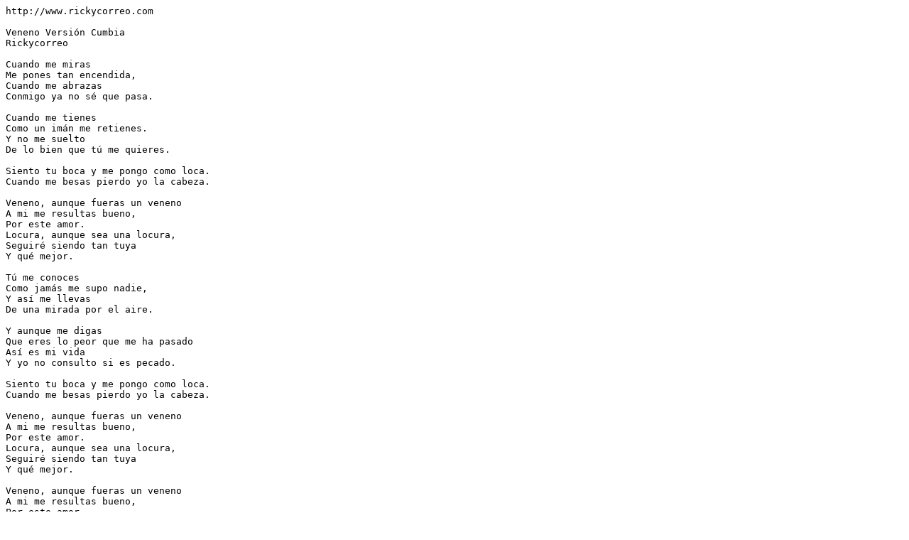

--- FILE ---
content_type: text/plain
request_url: https://www.rickycorreo.com/letras/3603.txt
body_size: 347
content:
http://www.rickycorreo.com

Veneno Versión Cumbia
Rickycorreo

Cuando me miras 
Me pones tan encendida,
Cuando me abrazas 
Conmigo ya no sé que pasa.

Cuando me tienes
Como un imán me retienes.
Y no me suelto
De lo bien que tú me quieres.

Siento tu boca y me pongo como loca.
Cuando me besas pierdo yo la cabeza.

Veneno, aunque fueras un veneno
A mi me resultas bueno,
Por este amor.
Locura, aunque sea una locura,
Seguiré siendo tan tuya
Y qué mejor.

Tú me conoces 
Como jamás me supo nadie,
Y así me llevas
De una mirada por el aire.

Y aunque me digas
Que eres lo peor que me ha pasado
Así es mi vida
Y yo no consulto si es pecado.

Siento tu boca y me pongo como loca.
Cuando me besas pierdo yo la cabeza.

Veneno, aunque fueras un veneno
A mi me resultas bueno,
Por este amor.
Locura, aunque sea una locura,
Seguiré siendo tan tuya
Y qué mejor.

Veneno, aunque fueras un veneno
A mi me resultas bueno,
Por este amor.
Locura, aunque sea una locura,
Seguiré siendo tan tuya
Y qué mejor.